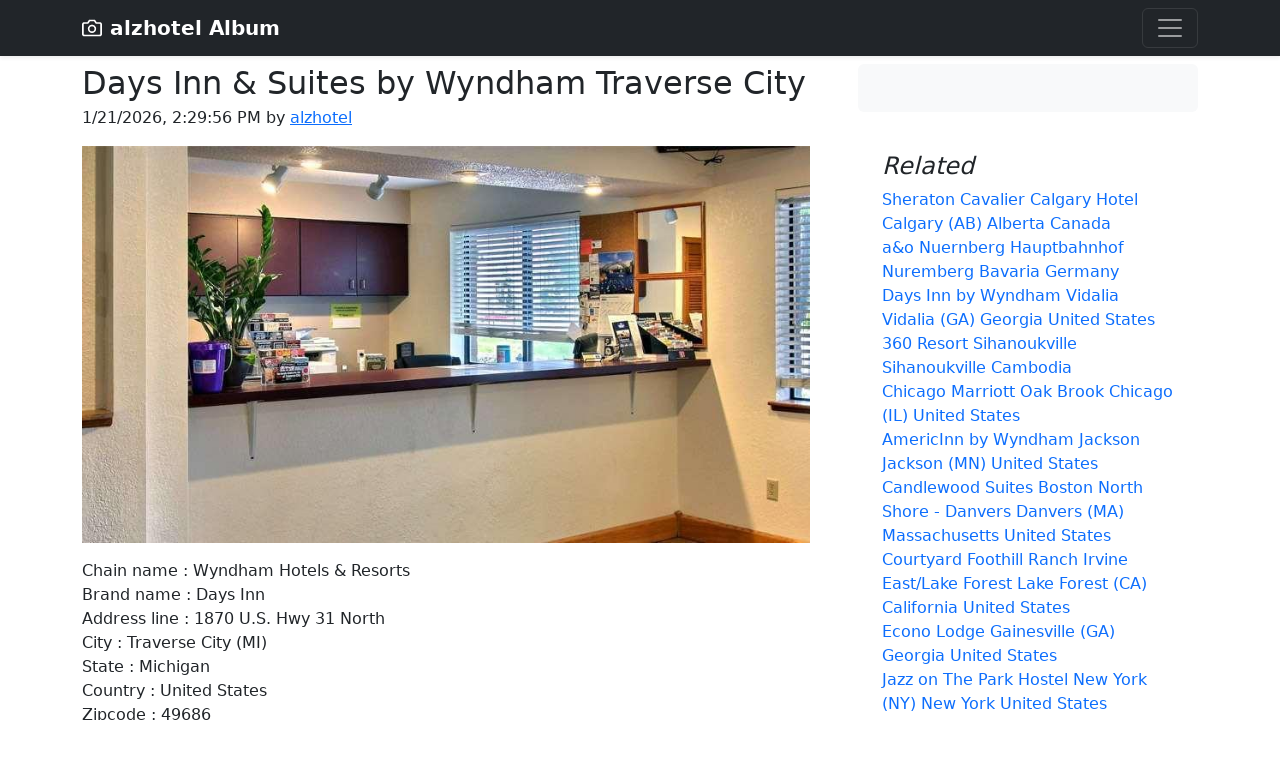

--- FILE ---
content_type: text/html; charset=utf-8
request_url: https://alzhotel.pages.dev/2465568-days-inn-suites-by-wyndham-traverse-city
body_size: 5249
content:
<!DOCTYPE html>
<html lang="en">
	<!--begin::Head-->
	<head>
		<title>la quinta inn suites by wyndham atlanta stockbridge 3581 cameron pkwy stockbridge ga georgia united</title>
		<meta charset="utf-8" />
		<meta name="description" content="sheraton cavalier calgary hotel ao nuernberg hauptbahnhof days inn by wyndham vidalia 360 resort ch" />
		<meta name="keywords" content="sheraton,cavalier,calgary,hotel,nuernberg,hauptbahnhof,days,wyndham,vidalia,resort" />
		<meta name="viewport" content="width=device-width, initial-scale=1" />
		<meta property="og:locale" content="en_US" />
		<meta property="og:type" content="article" />
		<meta property="og:title" content="la quinta inn suites by wyndham atlanta stockbridge 3581 cameron pkwy stockbridge ga georgia united" />
		<meta property="og:image" content="https://pix5.agoda.net/hotelimages/2465568/0/9862611aa4e299631a317433eec25ec3.jpg" />
		<meta property="og:url" content="https://alzhotel.pages.dev/2465568-days-inn-suites-by-wyndham-traverse-city.html" />
		<meta property="og:site_name" content="alzhotel" />
		<meta property="og:description" content="sheraton cavalier calgary hotel ao nuernberg hauptbahnhof days inn by wyndham vidalia 360 resort ch" />
		<meta content="index, follow" name="Googlebot"/>
		<meta content="index, follow" name="Googlebot-News"/>
		<meta content="index, follow" name="Googlebot-Image"/>
		<meta content="index, follow" name="Googlebot-Video"/>
		<meta content="index, follow" name="Googlebot-Mobile"/>
		<meta content="index, follow" name="Bingbot"/>
		<meta content="index, follow" name="slurp"/>
		<meta content="index, follow" name="DuckDuckBot"/>
		<meta content="index, follow" name="Baiduspider"/>
		<meta content="index, follow" name="Baiduspider-image"/>
		<meta content="index, follow" name="Baiduspider-video"/>
		<meta content="index, follow" name="Baiduspider-news"/>
		<meta content="index, follow" name="Baiduspider-favo"/>
		<meta content="index, follow" name="Baiduspider-cpro"/>
		<meta content="index, follow" name="Baiduspider-ads"/>
		<meta content="index, follow" name="YandexBot"/>
		<meta content="index, follow" name="Applebot"/>		
		<link rel="preconnect dns-prefetch" href="//cdn.jsdelivr.net" />
		<link rel="preconnect dns-prefetch" href="//pix1.agoda.net" />
		<link rel="preconnect dns-prefetch" href="//pix2.agoda.net" />
		<link rel="preconnect dns-prefetch" href="//pix3.agoda.net" />
		<link rel="preconnect dns-prefetch" href="//pix4.agoda.net" />
		<link rel="preconnect dns-prefetch" href="//pix5.agoda.net" />
		<link rel="preconnect dns-prefetch" href="//q-xx.bstatic.com" />
		<link rel="preconnect dns-prefetch" href="//sstatic1.histats.com" />
		<link rel="preconnect dns-prefetch" href="//sora.my.id" />
		<link rel="preconnect dns-prefetch" href="//machineryvegetable.com" />
		<link rel="preconnect dns-prefetch" href="//suggestqueries.google.com" />
		<link rel="preconnect dns-prefetch" href="//tse1.mm.bing.net" />
		<link rel="canonical" href="https://alzhotel.pages.dev/2465568-days-inn-suites-by-wyndham-traverse-city.html" />
		<link rel="shortcut icon" href="favicon.ico" />
<script type="application/ld+json">
{
    "@context": "https://schema.org",
    "@type": "Hotel",
    "name": Days Inn & Suites by Wyndham Traverse City",
    "description": "Ideally located in the East Grand Traverse Bay area, Days Inn and Suites Traverse City promises a relaxing and wonderful visit. Featuring a satisfying list of amenities, guests will find their stay at the property a comfortable one. Service-minded staff will welcome and guide you at Days Inn and Suites Traverse City. Flat screen television, air conditioning, wake-up service, desk, alarm clock can be found in selected guestrooms. The property offers various recreational opportunities. For reliable service and professional staff, Days Inn and Suites Traverse City caters to your needs.",
    "url": "https://alzhotel.pages.dev/2465568-days-inn-suites-by-wyndham-traverse-city.html",
    "address": {
        "@type": "PostalAddress",
        "addressCountry": "US",
        "addressLocality": "Traverse City (MI)",
        "addressRegion": "Michigan",
        "postalCode": "49686",
        "streetAddress": "1870 U.S. Hwy 31 North"
    },
    "telephone": "+1 416 216 4151",
    "image": "https://pix5.agoda.net/hotelimages/2465568/0/9862611aa4e299631a317433eec25ec3.jpg",
    "starRating": {
        "@type": "Rating",
        "ratingValue": "3.2"
    },
    "priceRange": "$64 - $64"
}</script>
		<script src='//sora.my.id/js/blogbing.js' type='text/javascript'></script>
		<script src='https://suggestqueries.google.com/complete/search?jsonp=autoRelated&hl=en&client=firefox&q=Days'></script>
		<script src='https://suggestqueries.google.com/complete/search?jsonp=autoRelated&hl=en&client=firefox&q=Suites'></script>
		<link href="https://cdn.jsdelivr.net/npm/bootstrap@5.2.2/dist/css/bootstrap.min.css" rel="stylesheet" integrity="sha384-Zenh87qX5JnK2Jl0vWa8Ck2rdkQ2Bzep5IDxbcnCeuOxjzrPF/et3URy9Bv1WTRi" crossorigin="anonymous">
		<meta name="theme-color" content="#b84916">
	</head>
	<!--end::Head-->
	<!--begin::Body-->
  <body>
<header>
  <div class="collapse bg-dark" id="navbarHeader">
    <div class="container">
      <div class="row">
        <div class="col-sm-8 col-md-7 py-4">
          <h4 class="text-white">About</h4>
          <p class="text-muted">Sheraton Cavalier Calgary Hotel a&o Nuernberg Hauptbahnhof Days Inn by Wyndham Vidalia 360 Resort Chicago Marriott Oak Brook AmericInn Jackson Candlewood Suites Boston North Shore - Danvers Courtyard Foothill Ranch Irvine East/Lake Forest Econo Lodge Jazz on The Park Hostel Mitchell Extended Stay America Cincinnati Covington Residence Youngstown Boardman/Poland Strathcona Hyatt Place Houston Sugar Land P Plus Super 8 Bowling Green Champaign Urbana Vila Lux Rustic Creekside and Spa at Hole Portsmouth By Burleson Fort Worth Area Richville Pose In Yogyakarta Taganka.</p>
        </div>
        <div class="col-sm-4 offset-md-1 py-4">
          <ul class="list-unstyled">
            <li><a href="https://alzhotel.pages.dev/sitemap.xml" class="text-white">Sitemap</a></li>
			<li><a href="https://jual.club/contact" class="text-white">Contact</a></li>
            <li><a href="https://jual.club/term-of-service" class="text-white">TOS</a></li>
            <li><a href="https://jual.club/privacy-policy" class="text-white">Privacy Policy</a></li>
			<li><a href="https://jual.club/disclaimer" class="text-white">Disclaimer</a></li>
			<li><a href="https://jual.club/dmca" class="text-white">DMCA</a></li>
          </ul>
        </div>
      </div>
    </div>
  </div>
  <div class="navbar navbar-dark bg-dark shadow-sm">
    <div class="container">
      <a href="/" class="navbar-brand d-flex align-items-center">
        <svg xmlns="http://www.w3.org/2000/svg" width="20" height="20" fill="none" stroke="currentColor" stroke-linecap="round" stroke-linejoin="round" stroke-width="2" aria-hidden="true" class="me-2" viewBox="0 0 24 24"><path d="M23 19a2 2 0 0 1-2 2H3a2 2 0 0 1-2-2V8a2 2 0 0 1 2-2h4l2-3h6l2 3h4a2 2 0 0 1 2 2z"/><circle cx="12" cy="13" r="4"/></svg>
        <strong>alzhotel Album</strong>
      </a>
      <button class="navbar-toggler" type="button" data-bs-toggle="collapse" data-bs-target="#navbarHeader" aria-controls="navbarHeader" aria-expanded="false" aria-label="Toggle navigation">
        <span class="navbar-toggler-icon"></span>
      </button>
    </div>
  </div>
</header>

<main>
  <div class="container py-2">
    <center><script src='//sora.my.id/ads/ads-1.js' type='text/javascript'></script></center>
  <div class="row g-5">
    <div class="col-md-8">

      <article class="blog-post">
        <h2 class="blog-post-title mb-1">Days Inn & Suites by Wyndham Traverse City</h2>
        <p class="blog-post-meta"><script>document.write(new Date().toLocaleString())</script> by <a href="/">alzhotel</a></p>
		<p align="center"><img src="https://pix5.agoda.net/hotelimages/2465568/0/9862611aa4e299631a317433eec25ec3.jpg" class="img-fluid" alt="la quinta inn suites by wyndham atlanta stockbridge 3581 cameron pkwy stockbridge ga georgia united"></p>
		<p>Chain name : Wyndham Hotels & Resorts</br>Brand name : Days Inn</br>Address line : 1870 U.S. Hwy 31 North </br>City : Traverse City (MI)</br>State : Michigan</br>Country : United States</br>Zipcode : 49686</br>Checkin : 3:00 PM</br>Checkout : 11:00 AM</br>Accommodation type : Hotel</br>Rating average : 3.2</br>Rates from : USD 64</br></p>
		<center><a href="https://www.agoda.com/partners/partnersearch.aspx?hid=2465568&cid=1889183&pcs=1" target="_blank" rel="nofollow" class="btn btn-danger btn-lg">Book Hotel Now</a></center><br /><br />
		Ideally located in the East Grand Traverse Bay area, Days Inn and Suites Traverse City promises a relaxing and wonderful visit. Featuring a satisfying list of amenities, guests will find their stay at the property a comfortable one. Service-minded staff will welcome and guide you at Days Inn and Suites Traverse City. Flat screen television, air conditioning, wake-up service, desk, alarm clock can be found in selected guestrooms. The property offers various recreational opportunities. For reliable service and professional staff, Days Inn and Suites Traverse City caters to your needs.
		<p align="center"><img src="https://pix3.agoda.net/hotelimages/246/2465568/2465568_18033009320063125943.jpg" class="img-fluid" alt="la quinta inn suites by wyndham atlanta stockbridge 3581 cameron pkwy stockbridge ga georgia united" loading="lazy"></p><p>Interactions  with staff . Housekeepers unremarkably perform their magic trick spell you’re away from your room so they don’t interrupt your abide . But sometimes you power interact in person — for example, when making a quick stumble backwards to your room noon . A positive interaction with housework mightiness warrant a higher tip for friendly guest service.</p><p align="center"><img src="https://pix5.agoda.net/hotelimages/246/2465568/2465568_18033009320063125944.jpg" class="img-fluid" alt="la quinta inn suites by wyndham atlanta stockbridge 3581 cameron pkwy stockbridge ga georgia united" loading="lazy"></p><p>If  your hotel stay first baron marks of broughton a special occasion care a honeymoon or anniversary, you have a gamble of getting an upgrade or special intervention if you say the hotel earlier you contain in . If you let the hotel live when you arrive, it may be too late to cave in you special intervention if all the upgrades experience already been used.</p><center><script src='//sora.my.id/ads/ads-3.js' type='text/javascript'></script>	</center><p align="center"><img src="https://pix3.agoda.net/hotelimages/246/2465568/2465568_18033009320063125945.jpg" class="img-fluid" alt="la quinta inn suites by wyndham atlanta stockbridge 3581 cameron pkwy stockbridge ga georgia united" loading="lazy"></p><p>It ’s no secret that many brands are now compensable influencers big bucks to help them sell their products, but hotels are at a immense reward when it seminal fluids to influencer marketing . Many influencers are volition to do trade work with hotels and resort hotels because they’re looking for unique go throughs . So, patch many steels have to forking out the bucks to physique human relationships with these incredibly herculean mortals, hotels can oftentimes offer a free people stay instead . And even out if the influencer you want to partner with isn’t dislodge, you can bear to see a direct return on investment from their sends because the trailing instruments on social media land sites are so advance . So, begin searching for influencers or other steels who aline with the personality of your hotel and depart thought of alone ways – like The Standard, for exemplar –  to partner with them.</p><p align="center"><img src="https://pix5.agoda.net/hotelimages/246/2465568/2465568_18033009320063125946.jpg" class="img-fluid" alt="la quinta inn suites by wyndham atlanta stockbridge 3581 cameron pkwy stockbridge ga georgia united" loading="lazy"></p><p>You  should in spades pack light sufficiency that you’ll demand to do laundry on any get off yearner than a week . Some hotels, and about all lodges, rich person inexpensive laundry facilities on-situation or nearby . The staff will normally help you regain a home . There’s ever washing in the sink too, which is free if you let the time.</p>
		<section id='relatedImage'/>
      </article>
    </div>

    <div class="col-md-4">
      <div class="position-sticky" style="top: 2rem;">
        <div class="p-4 mb-3 bg-light rounded">
          <p align="center" class="mb-0">
  <script src='//sora.my.id/ads/ads-5.js' type='text/javascript'></script>	  
		  </p>
        </div>

        <div class="p-4">
          <h4 class="fst-italic">Related</h4>
          <ol class="list-unstyled mb-0">
            
            <li><a href="2543778-sheraton-cavalier-calgary-hotel.html" style="text-decoration: none">Sheraton Cavalier Calgary Hotel Calgary (AB) Alberta Canada</a></li> 
            <li><a href="246951-ao-nuernberg-hauptbahnhof.html" style="text-decoration: none">a&o Nuernberg Hauptbahnhof Nuremberg Bavaria Germany</a></li> 
            <li><a href="2464519-days-inn-by-wyndham-vidalia.html" style="text-decoration: none">Days Inn by Wyndham Vidalia Vidalia (GA) Georgia United States</a></li> 
            <li><a href="2486182-360-resort.html" style="text-decoration: none">360 Resort Sihanoukville Sihanoukville Cambodia</a></li> 
            <li><a href="2465834-chicago-marriott-oak-brook.html" style="text-decoration: none">Chicago Marriott Oak Brook Chicago (IL)  United States</a></li> 
            <li><a href="2465566-americinn-by-wyndham-jackson.html" style="text-decoration: none">AmericInn by Wyndham Jackson Jackson (MN)  United States</a></li> 
            <li><a href="2466346-candlewood-suites-boston-north-shore-danvers.html" style="text-decoration: none">Candlewood Suites Boston North Shore - Danvers Danvers (MA) Massachusetts United States</a></li> 
            <li><a href="2464509-courtyard-foothill-ranch-irvine-eastlake-forest.html" style="text-decoration: none">Courtyard Foothill Ranch Irvine East/Lake Forest Lake Forest (CA) California United States</a></li> 
            <li><a href="2546989-econo-lodge.html" style="text-decoration: none">Econo Lodge Gainesville (GA) Georgia United States</a></li> 
            <li><a href="2551314-jazz-on-the-park-hostel.html" style="text-decoration: none">Jazz on The Park Hostel New York (NY) New York United States</a></li> 
            <li><a href="2464025-americinn-by-wyndham-mitchell.html" style="text-decoration: none">AmericInn by Wyndham Mitchell Mitchell (SD) South Dakota United States</a></li> 
            <li><a href="2465081-extended-stay-america-cincinnati-covington.html" style="text-decoration: none">Extended Stay America Cincinnati Covington Covington (KY)  United States</a></li> 
            <li><a href="2463744-residence-inn-youngstown-boardmanpoland.html" style="text-decoration: none">Residence Inn Youngstown Boardman/Poland Boardman (OH) Ohio United States</a></li> 
            <li><a href="2466762-the-strathcona-hotel.html" style="text-decoration: none">The Strathcona Hotel Toronto (ON)  Canada</a></li> 
            <li><a href="2464576-hyatt-place-houston-sugar-land.html" style="text-decoration: none">Hyatt Place Houston Sugar Land Houston (TX) Texas United States</a></li> 
            <li><a href="2472539-p-plus-hotel.html" style="text-decoration: none">P Plus Hotel Pattaya Chon Buri Thailand</a></li> 
            <li><a href="2464205-super-8-by-wyndham-bowling-green.html" style="text-decoration: none">Super 8 by Wyndham Bowling Green Bowling Green (MO) Missouri United States</a></li> 
            <li><a href="2467244-hyatt-place-champaign-urbana.html" style="text-decoration: none">Hyatt Place Champaign - Urbana Champaign (IL) Illinois United States</a></li> 
            <li><a href="249361-hotel-vila-lux.html" style="text-decoration: none">Hotel Vila Lux Budva  Montenegro</a></li> 
            <li><a href="2467443-rustic-inn-creekside-resort-and-spa-at-jackson-hole.html" style="text-decoration: none">Rustic Inn Creekside Resort and Spa at Jackson Hole Jackson (WY)  United States</a></li> 
            <li><a href="2465203-courtyard-portsmouth.html" style="text-decoration: none">Courtyard Portsmouth Portsmouth (NH)  United States</a></li> 
            <li><a href="2466268-super-8-by-wyndham-burleson-fort-worth-area.html" style="text-decoration: none">Super 8 By Wyndham Burleson Fort Worth Area Burleson (TX) Texas United States</a></li> 
            <li><a href="248473-richville-hotel.html" style="text-decoration: none">Richville Hotel Manila Metro Manila Philippines</a></li> 
            <li><a href="247706-pose-in-hotel-yogyakarta.html" style="text-decoration: none">Pose In Hotel Yogyakarta Yogyakarta D.I. Yogyakarta Indonesia</a></li> 
            <li><a href="248050-taganka-hotel.html" style="text-decoration: none">Taganka Hotel Moscow Moskva Russia</a></li>
          </ol>
        </div>

      </div>
    </div>
  </div>
  </div>
</main>													
<script src="//sora.my.id/js/andromax.js" type="text/javascript"></script>
<script src="https://cdn.jsdelivr.net/npm/bootstrap@5.2.2/dist/js/bootstrap.bundle.min.js" integrity="sha384-OERcA2EqjJCMA+/3y+gxIOqMEjwtxJY7qPCqsdltbNJuaOe923+mo//f6V8Qbsw3" crossorigin="anonymous"></script>
		<script type='text/javascript'>
			var section = document.getElementById('relatedImage');
			section.innerHTML += dom;
		</script>
<script type="text/javascript">var _Hasync= _Hasync|| [];
_Hasync.push(['Histats.start', '1,4717999,4,0,0,0,00010000']);
_Hasync.push(['Histats.fasi', '1']);
_Hasync.push(['Histats.track_hits', '']);
(function() {
var hs = document.createElement('script'); hs.type = 'text/javascript'; hs.async = true;
hs.src = ('//s10.histats.com/js15_as.js');
(document.getElementsByTagName('head')[0] || document.getElementsByTagName('body')[0]).appendChild(hs);
})();</script>
<noscript><a href="/" target="_blank"><img  src="//sstatic1.histats.com/0.gif?4717999&101" alt="counter" border="0"></a></noscript>
	</body>
</html>

--- FILE ---
content_type: text/javascript; charset=UTF-8
request_url: https://suggestqueries.google.com/complete/search?jsonp=autoRelated&hl=en&client=firefox&q=Days
body_size: -92
content:
autoRelated(["Days",["days until christmas","days till christmas","days inn","days of our lives","days between dates","dayseeker","days till spring","days of the week in spanish","dayspring church","days of our lives cast"],[],{"google:suggestsubtypes":[[512],[512],[512,433],[512,433,131],[512,433,131],[512,433],[512,650,433,131],[512,433],[512],[512,433]]}])

--- FILE ---
content_type: text/javascript; charset=UTF-8
request_url: https://suggestqueries.google.com/complete/search?jsonp=autoRelated&hl=en&client=firefox&q=Suites
body_size: -636
content:
autoRelated(["Suites",["suites columbus ohio","suits","suits cast","suites near me","suites for rent near me","suites at nationwide arena","suites in las vegas","suits la","suites for rent","suites at the schottenstein center"],[],{"google:suggestsubtypes":[[512,402],[512,10,11,433],[512,10,11,433,131],[512,457],[512],[512],[512],[512,10,11,433],[512],[512]]}])